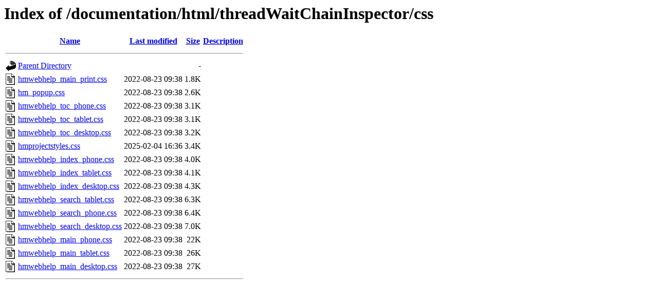

--- FILE ---
content_type: text/html;charset=UTF-8
request_url: https://www.softwareverify.com/documentation/html/threadWaitChainInspector/css/?C=S;O=A
body_size: 658
content:
<!DOCTYPE HTML PUBLIC "-//W3C//DTD HTML 3.2 Final//EN">
<html>
 <head>
  <title>Index of /documentation/html/threadWaitChainInspector/css</title>
 </head>
 <body>
<h1>Index of /documentation/html/threadWaitChainInspector/css</h1>
  <table>
   <tr><th valign="top"><img src="/icons/blank.gif" alt="[ICO]"></th><th><a href="?C=N;O=A">Name</a></th><th><a href="?C=M;O=A">Last modified</a></th><th><a href="?C=S;O=D">Size</a></th><th><a href="?C=D;O=A">Description</a></th></tr>
   <tr><th colspan="5"><hr></th></tr>
<tr><td valign="top"><img src="/icons/back.gif" alt="[PARENTDIR]"></td><td><a href="/documentation/html/threadWaitChainInspector/">Parent Directory</a></td><td>&nbsp;</td><td align="right">  - </td><td>&nbsp;</td></tr>
<tr><td valign="top"><img src="/icons/text.gif" alt="[TXT]"></td><td><a href="hmwebhelp_main_print.css">hmwebhelp_main_print.css</a></td><td align="right">2022-08-23 09:38  </td><td align="right">1.8K</td><td>&nbsp;</td></tr>
<tr><td valign="top"><img src="/icons/text.gif" alt="[TXT]"></td><td><a href="hm_popup.css">hm_popup.css</a></td><td align="right">2022-08-23 09:38  </td><td align="right">2.6K</td><td>&nbsp;</td></tr>
<tr><td valign="top"><img src="/icons/text.gif" alt="[TXT]"></td><td><a href="hmwebhelp_toc_phone.css">hmwebhelp_toc_phone.css</a></td><td align="right">2022-08-23 09:38  </td><td align="right">3.1K</td><td>&nbsp;</td></tr>
<tr><td valign="top"><img src="/icons/text.gif" alt="[TXT]"></td><td><a href="hmwebhelp_toc_tablet.css">hmwebhelp_toc_tablet.css</a></td><td align="right">2022-08-23 09:38  </td><td align="right">3.1K</td><td>&nbsp;</td></tr>
<tr><td valign="top"><img src="/icons/text.gif" alt="[TXT]"></td><td><a href="hmwebhelp_toc_desktop.css">hmwebhelp_toc_desktop.css</a></td><td align="right">2022-08-23 09:38  </td><td align="right">3.2K</td><td>&nbsp;</td></tr>
<tr><td valign="top"><img src="/icons/text.gif" alt="[TXT]"></td><td><a href="hmprojectstyles.css">hmprojectstyles.css</a></td><td align="right">2025-02-04 16:36  </td><td align="right">3.4K</td><td>&nbsp;</td></tr>
<tr><td valign="top"><img src="/icons/text.gif" alt="[TXT]"></td><td><a href="hmwebhelp_index_phone.css">hmwebhelp_index_phone.css</a></td><td align="right">2022-08-23 09:38  </td><td align="right">4.0K</td><td>&nbsp;</td></tr>
<tr><td valign="top"><img src="/icons/text.gif" alt="[TXT]"></td><td><a href="hmwebhelp_index_tablet.css">hmwebhelp_index_tablet.css</a></td><td align="right">2022-08-23 09:38  </td><td align="right">4.1K</td><td>&nbsp;</td></tr>
<tr><td valign="top"><img src="/icons/text.gif" alt="[TXT]"></td><td><a href="hmwebhelp_index_desktop.css">hmwebhelp_index_desktop.css</a></td><td align="right">2022-08-23 09:38  </td><td align="right">4.3K</td><td>&nbsp;</td></tr>
<tr><td valign="top"><img src="/icons/text.gif" alt="[TXT]"></td><td><a href="hmwebhelp_search_tablet.css">hmwebhelp_search_tablet.css</a></td><td align="right">2022-08-23 09:38  </td><td align="right">6.3K</td><td>&nbsp;</td></tr>
<tr><td valign="top"><img src="/icons/text.gif" alt="[TXT]"></td><td><a href="hmwebhelp_search_phone.css">hmwebhelp_search_phone.css</a></td><td align="right">2022-08-23 09:38  </td><td align="right">6.4K</td><td>&nbsp;</td></tr>
<tr><td valign="top"><img src="/icons/text.gif" alt="[TXT]"></td><td><a href="hmwebhelp_search_desktop.css">hmwebhelp_search_desktop.css</a></td><td align="right">2022-08-23 09:38  </td><td align="right">7.0K</td><td>&nbsp;</td></tr>
<tr><td valign="top"><img src="/icons/text.gif" alt="[TXT]"></td><td><a href="hmwebhelp_main_phone.css">hmwebhelp_main_phone.css</a></td><td align="right">2022-08-23 09:38  </td><td align="right"> 22K</td><td>&nbsp;</td></tr>
<tr><td valign="top"><img src="/icons/text.gif" alt="[TXT]"></td><td><a href="hmwebhelp_main_tablet.css">hmwebhelp_main_tablet.css</a></td><td align="right">2022-08-23 09:38  </td><td align="right"> 26K</td><td>&nbsp;</td></tr>
<tr><td valign="top"><img src="/icons/text.gif" alt="[TXT]"></td><td><a href="hmwebhelp_main_desktop.css">hmwebhelp_main_desktop.css</a></td><td align="right">2022-08-23 09:38  </td><td align="right"> 27K</td><td>&nbsp;</td></tr>
   <tr><th colspan="5"><hr></th></tr>
</table>
</body></html>
